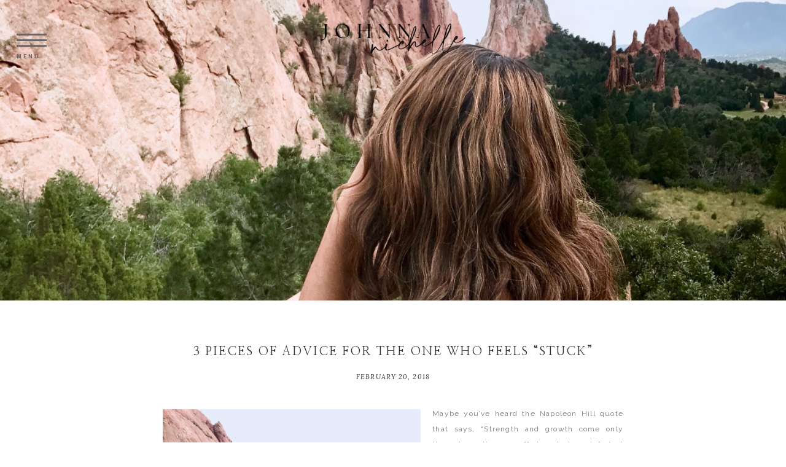

--- FILE ---
content_type: text/html; charset=UTF-8
request_url: https://johnnanichelle.com/2018/02/20/3-pieces-of-advice-for-the-one-who-feels-stuck/
body_size: 14307
content:
<!DOCTYPE html>
<html lang="en-US" class="d">
<head>
<link rel="stylesheet" type="text/css" href="//lib.showit.co/engine/2.6.4/showit.css" />
<title>3 Pieces of Advice for the One who feels “Stuck” | johnnanichelle.com</title>
<meta name='robots' content='max-image-preview:large' />

            <script data-no-defer="1" data-ezscrex="false" data-cfasync="false" data-pagespeed-no-defer data-cookieconsent="ignore">
                var ctPublicFunctions = {"_ajax_nonce":"e9c730e6b5","_rest_nonce":"471123cef5","_ajax_url":"\/wp-admin\/admin-ajax.php","_rest_url":"https:\/\/johnnanichelle.com\/wp-json\/","data__cookies_type":"native","data__ajax_type":false,"data__bot_detector_enabled":1,"data__frontend_data_log_enabled":1,"cookiePrefix":"","wprocket_detected":false,"host_url":"johnnanichelle.com","text__ee_click_to_select":"Click to select the whole data","text__ee_original_email":"The complete one is","text__ee_got_it":"Got it","text__ee_blocked":"Blocked","text__ee_cannot_connect":"Cannot connect","text__ee_cannot_decode":"Can not decode email. Unknown reason","text__ee_email_decoder":"CleanTalk email decoder","text__ee_wait_for_decoding":"The magic is on the way!","text__ee_decoding_process":"Please wait a few seconds while we decode the contact data."}
            </script>
        
            <script data-no-defer="1" data-ezscrex="false" data-cfasync="false" data-pagespeed-no-defer data-cookieconsent="ignore">
                var ctPublic = {"_ajax_nonce":"e9c730e6b5","settings__forms__check_internal":"0","settings__forms__check_external":"0","settings__forms__force_protection":0,"settings__forms__search_test":"0","settings__data__bot_detector_enabled":1,"settings__sfw__anti_crawler":0,"blog_home":"https:\/\/johnnanichelle.com\/","pixel__setting":"3","pixel__enabled":false,"pixel__url":"https:\/\/moderate11-v4.cleantalk.org\/pixel\/136dc1d1c515981b79734af6f92fb0ea.gif","data__email_check_before_post":"1","data__email_check_exist_post":1,"data__cookies_type":"native","data__key_is_ok":true,"data__visible_fields_required":true,"wl_brandname":"Anti-Spam by CleanTalk","wl_brandname_short":"CleanTalk","ct_checkjs_key":1783864732,"emailEncoderPassKey":"7a54b5b58d5a6fb36e5d1fbda100c5ef","bot_detector_forms_excluded":"W10=","advancedCacheExists":false,"varnishCacheExists":false,"wc_ajax_add_to_cart":false}
            </script>
        <link rel='dns-prefetch' href='//fd.cleantalk.org' />
<link rel="alternate" type="application/rss+xml" title="johnnanichelle.com &raquo; Feed" href="https://johnnanichelle.com/feed/" />
<link rel="alternate" type="application/rss+xml" title="johnnanichelle.com &raquo; Comments Feed" href="https://johnnanichelle.com/comments/feed/" />
<link rel="alternate" type="application/rss+xml" title="johnnanichelle.com &raquo; 3 Pieces of Advice for the One who feels “Stuck” Comments Feed" href="https://johnnanichelle.com/2018/02/20/3-pieces-of-advice-for-the-one-who-feels-stuck/feed/" />
<script type="text/javascript">
/* <![CDATA[ */
window._wpemojiSettings = {"baseUrl":"https:\/\/s.w.org\/images\/core\/emoji\/16.0.1\/72x72\/","ext":".png","svgUrl":"https:\/\/s.w.org\/images\/core\/emoji\/16.0.1\/svg\/","svgExt":".svg","source":{"concatemoji":"https:\/\/johnnanichelle.com\/wp-includes\/js\/wp-emoji-release.min.js?ver=6.8.3"}};
/*! This file is auto-generated */
!function(s,n){var o,i,e;function c(e){try{var t={supportTests:e,timestamp:(new Date).valueOf()};sessionStorage.setItem(o,JSON.stringify(t))}catch(e){}}function p(e,t,n){e.clearRect(0,0,e.canvas.width,e.canvas.height),e.fillText(t,0,0);var t=new Uint32Array(e.getImageData(0,0,e.canvas.width,e.canvas.height).data),a=(e.clearRect(0,0,e.canvas.width,e.canvas.height),e.fillText(n,0,0),new Uint32Array(e.getImageData(0,0,e.canvas.width,e.canvas.height).data));return t.every(function(e,t){return e===a[t]})}function u(e,t){e.clearRect(0,0,e.canvas.width,e.canvas.height),e.fillText(t,0,0);for(var n=e.getImageData(16,16,1,1),a=0;a<n.data.length;a++)if(0!==n.data[a])return!1;return!0}function f(e,t,n,a){switch(t){case"flag":return n(e,"\ud83c\udff3\ufe0f\u200d\u26a7\ufe0f","\ud83c\udff3\ufe0f\u200b\u26a7\ufe0f")?!1:!n(e,"\ud83c\udde8\ud83c\uddf6","\ud83c\udde8\u200b\ud83c\uddf6")&&!n(e,"\ud83c\udff4\udb40\udc67\udb40\udc62\udb40\udc65\udb40\udc6e\udb40\udc67\udb40\udc7f","\ud83c\udff4\u200b\udb40\udc67\u200b\udb40\udc62\u200b\udb40\udc65\u200b\udb40\udc6e\u200b\udb40\udc67\u200b\udb40\udc7f");case"emoji":return!a(e,"\ud83e\udedf")}return!1}function g(e,t,n,a){var r="undefined"!=typeof WorkerGlobalScope&&self instanceof WorkerGlobalScope?new OffscreenCanvas(300,150):s.createElement("canvas"),o=r.getContext("2d",{willReadFrequently:!0}),i=(o.textBaseline="top",o.font="600 32px Arial",{});return e.forEach(function(e){i[e]=t(o,e,n,a)}),i}function t(e){var t=s.createElement("script");t.src=e,t.defer=!0,s.head.appendChild(t)}"undefined"!=typeof Promise&&(o="wpEmojiSettingsSupports",i=["flag","emoji"],n.supports={everything:!0,everythingExceptFlag:!0},e=new Promise(function(e){s.addEventListener("DOMContentLoaded",e,{once:!0})}),new Promise(function(t){var n=function(){try{var e=JSON.parse(sessionStorage.getItem(o));if("object"==typeof e&&"number"==typeof e.timestamp&&(new Date).valueOf()<e.timestamp+604800&&"object"==typeof e.supportTests)return e.supportTests}catch(e){}return null}();if(!n){if("undefined"!=typeof Worker&&"undefined"!=typeof OffscreenCanvas&&"undefined"!=typeof URL&&URL.createObjectURL&&"undefined"!=typeof Blob)try{var e="postMessage("+g.toString()+"("+[JSON.stringify(i),f.toString(),p.toString(),u.toString()].join(",")+"));",a=new Blob([e],{type:"text/javascript"}),r=new Worker(URL.createObjectURL(a),{name:"wpTestEmojiSupports"});return void(r.onmessage=function(e){c(n=e.data),r.terminate(),t(n)})}catch(e){}c(n=g(i,f,p,u))}t(n)}).then(function(e){for(var t in e)n.supports[t]=e[t],n.supports.everything=n.supports.everything&&n.supports[t],"flag"!==t&&(n.supports.everythingExceptFlag=n.supports.everythingExceptFlag&&n.supports[t]);n.supports.everythingExceptFlag=n.supports.everythingExceptFlag&&!n.supports.flag,n.DOMReady=!1,n.readyCallback=function(){n.DOMReady=!0}}).then(function(){return e}).then(function(){var e;n.supports.everything||(n.readyCallback(),(e=n.source||{}).concatemoji?t(e.concatemoji):e.wpemoji&&e.twemoji&&(t(e.twemoji),t(e.wpemoji)))}))}((window,document),window._wpemojiSettings);
/* ]]> */
</script>
<style id='wp-emoji-styles-inline-css' type='text/css'>

	img.wp-smiley, img.emoji {
		display: inline !important;
		border: none !important;
		box-shadow: none !important;
		height: 1em !important;
		width: 1em !important;
		margin: 0 0.07em !important;
		vertical-align: -0.1em !important;
		background: none !important;
		padding: 0 !important;
	}
</style>
<link rel='stylesheet' id='wp-block-library-css' href='https://johnnanichelle.com/wp-includes/css/dist/block-library/style.min.css?ver=6.8.3' type='text/css' media='all' />
<style id='classic-theme-styles-inline-css' type='text/css'>
/*! This file is auto-generated */
.wp-block-button__link{color:#fff;background-color:#32373c;border-radius:9999px;box-shadow:none;text-decoration:none;padding:calc(.667em + 2px) calc(1.333em + 2px);font-size:1.125em}.wp-block-file__button{background:#32373c;color:#fff;text-decoration:none}
</style>
<style id='global-styles-inline-css' type='text/css'>
:root{--wp--preset--aspect-ratio--square: 1;--wp--preset--aspect-ratio--4-3: 4/3;--wp--preset--aspect-ratio--3-4: 3/4;--wp--preset--aspect-ratio--3-2: 3/2;--wp--preset--aspect-ratio--2-3: 2/3;--wp--preset--aspect-ratio--16-9: 16/9;--wp--preset--aspect-ratio--9-16: 9/16;--wp--preset--color--black: #000000;--wp--preset--color--cyan-bluish-gray: #abb8c3;--wp--preset--color--white: #ffffff;--wp--preset--color--pale-pink: #f78da7;--wp--preset--color--vivid-red: #cf2e2e;--wp--preset--color--luminous-vivid-orange: #ff6900;--wp--preset--color--luminous-vivid-amber: #fcb900;--wp--preset--color--light-green-cyan: #7bdcb5;--wp--preset--color--vivid-green-cyan: #00d084;--wp--preset--color--pale-cyan-blue: #8ed1fc;--wp--preset--color--vivid-cyan-blue: #0693e3;--wp--preset--color--vivid-purple: #9b51e0;--wp--preset--gradient--vivid-cyan-blue-to-vivid-purple: linear-gradient(135deg,rgba(6,147,227,1) 0%,rgb(155,81,224) 100%);--wp--preset--gradient--light-green-cyan-to-vivid-green-cyan: linear-gradient(135deg,rgb(122,220,180) 0%,rgb(0,208,130) 100%);--wp--preset--gradient--luminous-vivid-amber-to-luminous-vivid-orange: linear-gradient(135deg,rgba(252,185,0,1) 0%,rgba(255,105,0,1) 100%);--wp--preset--gradient--luminous-vivid-orange-to-vivid-red: linear-gradient(135deg,rgba(255,105,0,1) 0%,rgb(207,46,46) 100%);--wp--preset--gradient--very-light-gray-to-cyan-bluish-gray: linear-gradient(135deg,rgb(238,238,238) 0%,rgb(169,184,195) 100%);--wp--preset--gradient--cool-to-warm-spectrum: linear-gradient(135deg,rgb(74,234,220) 0%,rgb(151,120,209) 20%,rgb(207,42,186) 40%,rgb(238,44,130) 60%,rgb(251,105,98) 80%,rgb(254,248,76) 100%);--wp--preset--gradient--blush-light-purple: linear-gradient(135deg,rgb(255,206,236) 0%,rgb(152,150,240) 100%);--wp--preset--gradient--blush-bordeaux: linear-gradient(135deg,rgb(254,205,165) 0%,rgb(254,45,45) 50%,rgb(107,0,62) 100%);--wp--preset--gradient--luminous-dusk: linear-gradient(135deg,rgb(255,203,112) 0%,rgb(199,81,192) 50%,rgb(65,88,208) 100%);--wp--preset--gradient--pale-ocean: linear-gradient(135deg,rgb(255,245,203) 0%,rgb(182,227,212) 50%,rgb(51,167,181) 100%);--wp--preset--gradient--electric-grass: linear-gradient(135deg,rgb(202,248,128) 0%,rgb(113,206,126) 100%);--wp--preset--gradient--midnight: linear-gradient(135deg,rgb(2,3,129) 0%,rgb(40,116,252) 100%);--wp--preset--font-size--small: 13px;--wp--preset--font-size--medium: 20px;--wp--preset--font-size--large: 36px;--wp--preset--font-size--x-large: 42px;--wp--preset--spacing--20: 0.44rem;--wp--preset--spacing--30: 0.67rem;--wp--preset--spacing--40: 1rem;--wp--preset--spacing--50: 1.5rem;--wp--preset--spacing--60: 2.25rem;--wp--preset--spacing--70: 3.38rem;--wp--preset--spacing--80: 5.06rem;--wp--preset--shadow--natural: 6px 6px 9px rgba(0, 0, 0, 0.2);--wp--preset--shadow--deep: 12px 12px 50px rgba(0, 0, 0, 0.4);--wp--preset--shadow--sharp: 6px 6px 0px rgba(0, 0, 0, 0.2);--wp--preset--shadow--outlined: 6px 6px 0px -3px rgba(255, 255, 255, 1), 6px 6px rgba(0, 0, 0, 1);--wp--preset--shadow--crisp: 6px 6px 0px rgba(0, 0, 0, 1);}:where(.is-layout-flex){gap: 0.5em;}:where(.is-layout-grid){gap: 0.5em;}body .is-layout-flex{display: flex;}.is-layout-flex{flex-wrap: wrap;align-items: center;}.is-layout-flex > :is(*, div){margin: 0;}body .is-layout-grid{display: grid;}.is-layout-grid > :is(*, div){margin: 0;}:where(.wp-block-columns.is-layout-flex){gap: 2em;}:where(.wp-block-columns.is-layout-grid){gap: 2em;}:where(.wp-block-post-template.is-layout-flex){gap: 1.25em;}:where(.wp-block-post-template.is-layout-grid){gap: 1.25em;}.has-black-color{color: var(--wp--preset--color--black) !important;}.has-cyan-bluish-gray-color{color: var(--wp--preset--color--cyan-bluish-gray) !important;}.has-white-color{color: var(--wp--preset--color--white) !important;}.has-pale-pink-color{color: var(--wp--preset--color--pale-pink) !important;}.has-vivid-red-color{color: var(--wp--preset--color--vivid-red) !important;}.has-luminous-vivid-orange-color{color: var(--wp--preset--color--luminous-vivid-orange) !important;}.has-luminous-vivid-amber-color{color: var(--wp--preset--color--luminous-vivid-amber) !important;}.has-light-green-cyan-color{color: var(--wp--preset--color--light-green-cyan) !important;}.has-vivid-green-cyan-color{color: var(--wp--preset--color--vivid-green-cyan) !important;}.has-pale-cyan-blue-color{color: var(--wp--preset--color--pale-cyan-blue) !important;}.has-vivid-cyan-blue-color{color: var(--wp--preset--color--vivid-cyan-blue) !important;}.has-vivid-purple-color{color: var(--wp--preset--color--vivid-purple) !important;}.has-black-background-color{background-color: var(--wp--preset--color--black) !important;}.has-cyan-bluish-gray-background-color{background-color: var(--wp--preset--color--cyan-bluish-gray) !important;}.has-white-background-color{background-color: var(--wp--preset--color--white) !important;}.has-pale-pink-background-color{background-color: var(--wp--preset--color--pale-pink) !important;}.has-vivid-red-background-color{background-color: var(--wp--preset--color--vivid-red) !important;}.has-luminous-vivid-orange-background-color{background-color: var(--wp--preset--color--luminous-vivid-orange) !important;}.has-luminous-vivid-amber-background-color{background-color: var(--wp--preset--color--luminous-vivid-amber) !important;}.has-light-green-cyan-background-color{background-color: var(--wp--preset--color--light-green-cyan) !important;}.has-vivid-green-cyan-background-color{background-color: var(--wp--preset--color--vivid-green-cyan) !important;}.has-pale-cyan-blue-background-color{background-color: var(--wp--preset--color--pale-cyan-blue) !important;}.has-vivid-cyan-blue-background-color{background-color: var(--wp--preset--color--vivid-cyan-blue) !important;}.has-vivid-purple-background-color{background-color: var(--wp--preset--color--vivid-purple) !important;}.has-black-border-color{border-color: var(--wp--preset--color--black) !important;}.has-cyan-bluish-gray-border-color{border-color: var(--wp--preset--color--cyan-bluish-gray) !important;}.has-white-border-color{border-color: var(--wp--preset--color--white) !important;}.has-pale-pink-border-color{border-color: var(--wp--preset--color--pale-pink) !important;}.has-vivid-red-border-color{border-color: var(--wp--preset--color--vivid-red) !important;}.has-luminous-vivid-orange-border-color{border-color: var(--wp--preset--color--luminous-vivid-orange) !important;}.has-luminous-vivid-amber-border-color{border-color: var(--wp--preset--color--luminous-vivid-amber) !important;}.has-light-green-cyan-border-color{border-color: var(--wp--preset--color--light-green-cyan) !important;}.has-vivid-green-cyan-border-color{border-color: var(--wp--preset--color--vivid-green-cyan) !important;}.has-pale-cyan-blue-border-color{border-color: var(--wp--preset--color--pale-cyan-blue) !important;}.has-vivid-cyan-blue-border-color{border-color: var(--wp--preset--color--vivid-cyan-blue) !important;}.has-vivid-purple-border-color{border-color: var(--wp--preset--color--vivid-purple) !important;}.has-vivid-cyan-blue-to-vivid-purple-gradient-background{background: var(--wp--preset--gradient--vivid-cyan-blue-to-vivid-purple) !important;}.has-light-green-cyan-to-vivid-green-cyan-gradient-background{background: var(--wp--preset--gradient--light-green-cyan-to-vivid-green-cyan) !important;}.has-luminous-vivid-amber-to-luminous-vivid-orange-gradient-background{background: var(--wp--preset--gradient--luminous-vivid-amber-to-luminous-vivid-orange) !important;}.has-luminous-vivid-orange-to-vivid-red-gradient-background{background: var(--wp--preset--gradient--luminous-vivid-orange-to-vivid-red) !important;}.has-very-light-gray-to-cyan-bluish-gray-gradient-background{background: var(--wp--preset--gradient--very-light-gray-to-cyan-bluish-gray) !important;}.has-cool-to-warm-spectrum-gradient-background{background: var(--wp--preset--gradient--cool-to-warm-spectrum) !important;}.has-blush-light-purple-gradient-background{background: var(--wp--preset--gradient--blush-light-purple) !important;}.has-blush-bordeaux-gradient-background{background: var(--wp--preset--gradient--blush-bordeaux) !important;}.has-luminous-dusk-gradient-background{background: var(--wp--preset--gradient--luminous-dusk) !important;}.has-pale-ocean-gradient-background{background: var(--wp--preset--gradient--pale-ocean) !important;}.has-electric-grass-gradient-background{background: var(--wp--preset--gradient--electric-grass) !important;}.has-midnight-gradient-background{background: var(--wp--preset--gradient--midnight) !important;}.has-small-font-size{font-size: var(--wp--preset--font-size--small) !important;}.has-medium-font-size{font-size: var(--wp--preset--font-size--medium) !important;}.has-large-font-size{font-size: var(--wp--preset--font-size--large) !important;}.has-x-large-font-size{font-size: var(--wp--preset--font-size--x-large) !important;}
:where(.wp-block-post-template.is-layout-flex){gap: 1.25em;}:where(.wp-block-post-template.is-layout-grid){gap: 1.25em;}
:where(.wp-block-columns.is-layout-flex){gap: 2em;}:where(.wp-block-columns.is-layout-grid){gap: 2em;}
:root :where(.wp-block-pullquote){font-size: 1.5em;line-height: 1.6;}
</style>
<link rel='stylesheet' id='cleantalk-public-css-css' href='https://johnnanichelle.com/wp-content/plugins/cleantalk-spam-protect/css/cleantalk-public.min.css?ver=6.64_1758576078' type='text/css' media='all' />
<link rel='stylesheet' id='cleantalk-email-decoder-css-css' href='https://johnnanichelle.com/wp-content/plugins/cleantalk-spam-protect/css/cleantalk-email-decoder.min.css?ver=6.64_1758576078' type='text/css' media='all' />
<script type="text/javascript" src="https://johnnanichelle.com/wp-content/plugins/cleantalk-spam-protect/js/apbct-public-bundle.min.js?ver=6.64_1758576079" id="apbct-public-bundle.min-js-js"></script>
<script type="text/javascript" src="https://fd.cleantalk.org/ct-bot-detector-wrapper.js?ver=6.64" id="ct_bot_detector-js" defer="defer" data-wp-strategy="defer"></script>
<script type="text/javascript" src="https://johnnanichelle.com/wp-includes/js/jquery/jquery.min.js?ver=3.7.1" id="jquery-core-js"></script>
<script type="text/javascript" src="https://johnnanichelle.com/wp-includes/js/jquery/jquery-migrate.min.js?ver=3.4.1" id="jquery-migrate-js"></script>
<script type="text/javascript" src="https://johnnanichelle.com/wp-content/plugins/showit/public/js/showit.js?ver=1765937255" id="si-script-js"></script>
<link rel="https://api.w.org/" href="https://johnnanichelle.com/wp-json/" /><link rel="alternate" title="JSON" type="application/json" href="https://johnnanichelle.com/wp-json/wp/v2/posts/385" /><link rel="EditURI" type="application/rsd+xml" title="RSD" href="https://johnnanichelle.com/xmlrpc.php?rsd" />
<link rel="canonical" href="https://johnnanichelle.com/2018/02/20/3-pieces-of-advice-for-the-one-who-feels-stuck/" />
<link rel='shortlink' href='https://johnnanichelle.com/?p=385' />
<link rel="alternate" title="oEmbed (JSON)" type="application/json+oembed" href="https://johnnanichelle.com/wp-json/oembed/1.0/embed?url=https%3A%2F%2Fjohnnanichelle.com%2F2018%2F02%2F20%2F3-pieces-of-advice-for-the-one-who-feels-stuck%2F" />
<link rel="alternate" title="oEmbed (XML)" type="text/xml+oembed" href="https://johnnanichelle.com/wp-json/oembed/1.0/embed?url=https%3A%2F%2Fjohnnanichelle.com%2F2018%2F02%2F20%2F3-pieces-of-advice-for-the-one-who-feels-stuck%2F&#038;format=xml" />
<style type="text/css">.recentcomments a{display:inline !important;padding:0 !important;margin:0 !important;}</style>
<meta charset="UTF-8" />
<meta name="viewport" content="width=device-width, initial-scale=1" />
<link rel="icon" type="image/png" href="//static.showit.co/200/e6KaMUM1TiK_6xd8G8679g/90696/screen_shot_2019-08-06_at_7_09_33_pm.png" />
<link rel="preconnect" href="https://static.showit.co" />

<link rel="preconnect" href="https://fonts.googleapis.com">
<link rel="preconnect" href="https://fonts.gstatic.com" crossorigin>
<link href="https://fonts.googleapis.com/css?family=Roboto:700|Roboto:regular|Nanum+Myeongjo:regular|Lora:italic|Raleway:regular|Quicksand:regular|Italiana:regular|Arapey:italic|Lora:regular" rel="stylesheet" type="text/css"/>
<script id="init_data" type="application/json">
{"mobile":{"w":320},"desktop":{"w":1200,"bgFillType":"color","bgColor":"#ffffff"},"sid":"abfbdkgrqxgd2lcmg3hmew","break":768,"assetURL":"//static.showit.co","contactFormId":"90696/205293","cfAction":"aHR0cHM6Ly9jbGllbnRzZXJ2aWNlLnNob3dpdC5jby9jb250YWN0Zm9ybQ==","sgAction":"aHR0cHM6Ly9jbGllbnRzZXJ2aWNlLnNob3dpdC5jby9zb2NpYWxncmlk","blockData":[{"slug":"navigation","visible":"a","states":[],"d":{"h":1,"w":1200,"locking":{"scrollOffset":1},"stateTrIn":{"type":"slide","direction":"Down"},"bgFillType":"color","bgColor":"#000000:0","bgMediaType":"none"},"m":{"h":71,"w":320,"locking":{"side":"st"},"bgFillType":"color","bgColor":"#FFFFFF","bgMediaType":"none"}},{"slug":"featured-image","visible":"a","states":[],"d":{"h":488,"w":1200,"stateTrIn":{"type":"slide","direction":"Right"},"stateTrOut":{"type":"slide","direction":"Left"},"bgFillType":"color","bgColor":"#000000:0","bgMediaType":"none"},"m":{"h":200,"w":320,"bgFillType":"color","bgColor":"#000000:0","bgMediaType":"none"}},{"slug":"buffer","visible":"m","states":[],"d":{"h":130,"w":1200,"bgFillType":"color","bgColor":"#ffffff","bgMediaType":"none"},"m":{"h":53,"w":320,"bgFillType":"color","bgColor":"#ffffff","bgMediaType":"none"}},{"slug":"post-title","visible":"a","states":[],"d":{"h":108,"w":1200,"nature":"dH","bgFillType":"color","bgColor":"#ffffff","bgMediaType":"none"},"m":{"h":38,"w":320,"nature":"dH","bgFillType":"color","bgColor":"#FFFFFF","bgMediaType":"none"}},{"slug":"post-content","visible":"a","states":[],"d":{"h":211,"w":1200,"nature":"dH","bgFillType":"color","bgColor":"#ffffff","bgMediaType":"none"},"m":{"h":508,"w":320,"nature":"dH","bgFillType":"color","bgColor":"#FFFFFF","bgMediaType":"none"}},{"slug":"post-comments","visible":"a","states":[],"d":{"h":116,"w":1200,"nature":"dH","bgFillType":"color","bgColor":"#FFFFFF","bgMediaType":"none"},"m":{"h":163,"w":320,"nature":"dH","bgFillType":"color","bgColor":"#FFFFFF","bgMediaType":"none"}},{"slug":"comments-form","visible":"a","states":[],"d":{"h":115,"w":1200,"nature":"dH","bgFillType":"color","bgColor":"#FFFFFF","bgMediaType":"none"},"m":{"h":141,"w":320,"nature":"dH","bgFillType":"color","bgColor":"#FFFFFF","bgMediaType":"none"}},{"slug":"pagination","visible":"a","states":[],"d":{"h":200,"w":1200,"nature":"dH","bgFillType":"color","bgColor":"#ffffff","bgMediaType":"none"},"m":{"h":94,"w":320,"nature":"dH","bgFillType":"color","bgColor":"#ffffff","bgMediaType":"none"}},{"slug":"menu-open","visible":"a","states":[],"d":{"h":1,"w":1200,"locking":{"side":"t"},"bgFillType":"color","bgColor":"#000000:0","bgMediaType":"none"},"m":{"h":552,"w":320,"locking":{"side":"t"},"nature":"wH","bgFillType":"color","bgColor":"#ffffff","bgMediaType":"none"}},{"slug":"pop-out-menu","visible":"a","states":[],"d":{"h":500,"w":1200,"locking":{"side":"t"},"bgFillType":"color","bgColor":"#000000:0","bgMediaType":"none"},"m":{"h":328,"w":320,"locking":{"side":"t"},"nature":"wH","bgFillType":"color","bgColor":"colors-7","bgMediaType":"none"}}],"elementData":[{"type":"icon","visible":"a","id":"navigation_0","blockId":"navigation","m":{"x":17,"y":16,"w":22,"h":22,"a":0},"d":{"x":27,"y":41,"w":49,"h":49,"a":0,"lockH":"l"},"pc":[{"type":"show","block":"pop-out-menu"}]},{"type":"text","visible":"d","id":"navigation_1","blockId":"navigation","m":{"x":63,"y":17,"w":195,"h":11,"a":0},"d":{"x":27,"y":87,"w":83,"h":13,"a":0,"lockH":"l"},"pc":[{"type":"show","block":"pop-out-menu"}]},{"type":"graphic","visible":"a","id":"navigation_2","blockId":"navigation","m":{"x":92,"y":9,"w":137,"h":43,"a":0},"d":{"x":471,"y":19,"w":259,"h":81,"a":0},"c":{"key":"W-0so0BxH8WqkZxRY2Yaiw/90696/johnna_nichelle_name_logo.png","aspect_ratio":3.19403}},{"type":"graphic","visible":"a","id":"featured-image_0","blockId":"featured-image","m":{"x":-1.005,"y":-1.005,"w":322.01,"h":202.01,"a":0},"d":{"x":-10,"y":-3,"w":1220,"h":493,"a":0,"gs":{"s":50},"lockH":"s","lockV":"s"},"c":{"key":"PfGKrvE0RH2Z_7dIbGqh-Q/shared/the-buffalo-collective-showit-designer-tiffany-wayne-photography-template-036.jpg","aspect_ratio":1.5}},{"type":"text","visible":"a","id":"post-title_0","blockId":"post-title","m":{"x":48,"y":7,"w":222,"h":25,"a":0},"d":{"x":225,"y":67,"w":750,"h":31.022,"a":0}},{"type":"text","visible":"a","id":"post-content_0","blockId":"post-content","m":{"x":79.5,"y":8,"w":161,"h":17,"a":0},"d":{"x":494.992,"y":6,"w":210.016,"h":26.02,"a":0}},{"type":"text","visible":"a","id":"post-content_1","blockId":"post-content","m":{"x":48,"y":47,"w":224,"h":409,"a":0},"d":{"x":225,"y":47,"w":750,"h":132,"a":0}},{"type":"text","visible":"a","id":"post-comments_0","blockId":"post-comments","m":{"x":47,"y":58,"w":227,"h":58,"a":0},"d":{"x":228,"y":54,"w":740,"h":19.002,"a":0}},{"type":"text","visible":"a","id":"post-comments_1","blockId":"post-comments","m":{"x":46,"y":31,"w":149,"h":19,"a":0},"d":{"x":228,"y":19,"w":162,"h":20,"a":0}},{"type":"text","visible":"a","id":"comments-form_0","blockId":"comments-form","m":{"x":47,"y":43,"w":227,"h":49,"a":0},"d":{"x":227.571,"y":60,"w":736.007,"h":19.002,"a":0}},{"type":"text","visible":"a","id":"comments-form_1","blockId":"comments-form","m":{"x":47,"y":17,"w":233,"h":19,"a":0},"d":{"x":228,"y":19,"w":218,"h":20,"a":0}},{"type":"text","visible":"a","id":"pagination_0","blockId":"pagination","m":{"x":48.998,"y":38.25,"w":106.005,"h":24.002,"a":0},"d":{"x":236.666,"y":102,"w":361.011,"h":19.002,"a":0}},{"type":"text","visible":"a","id":"pagination_1","blockId":"pagination","m":{"x":168.998,"y":38.25,"w":102.005,"h":24.002,"a":0},"d":{"x":613.333,"y":102,"w":361.011,"h":19.022,"a":0}},{"type":"simple","visible":"d","id":"menu-open_0","blockId":"menu-open","m":{"x":48,"y":30,"w":224,"h":140,"a":0},"d":{"x":867,"y":-1,"w":336,"h":566,"a":0,"lockH":"r"}},{"type":"simple","visible":"d","id":"pop-out-menu_0","blockId":"pop-out-menu","m":{"x":37,"y":420,"w":224,"h":140,"a":0},"d":{"x":-1,"y":-1,"w":257,"h":341,"a":0,"lockH":"l","lockV":"s"}},{"type":"text","visible":"a","id":"pop-out-menu_1","blockId":"pop-out-menu","m":{"x":48,"y":259,"w":217,"h":11,"a":0},"d":{"x":121,"y":44,"w":121,"h":13,"a":0,"lockH":"l","lockV":"b"},"pc":[{"type":"hide","block":"pop-out-menu"}]},{"type":"text","visible":"a","id":"pop-out-menu_2","blockId":"pop-out-menu","m":{"x":24,"y":77,"w":274,"h":28,"a":0},"d":{"x":44,"y":77,"w":178,"h":30,"a":0,"lockH":"l","lockV":"t"},"pc":[{"type":"hide","block":"pop-out-menu"}]},{"type":"text","visible":"a","id":"pop-out-menu_3","blockId":"pop-out-menu","m":{"x":64,"y":14,"w":195,"h":22,"a":0},"d":{"x":44,"y":45,"w":71,"h":20,"a":0,"lockH":"l","lockV":"t"}},{"type":"text","visible":"a","id":"pop-out-menu_4","blockId":"pop-out-menu","m":{"x":24,"y":111,"w":274,"h":28,"a":0},"d":{"x":44,"y":119,"w":178,"h":30,"a":0,"lockH":"l","lockV":"t"},"pc":[{"type":"hide","block":"pop-out-menu"}]},{"type":"text","visible":"a","id":"pop-out-menu_5","blockId":"pop-out-menu","m":{"x":24,"y":145,"w":274,"h":28,"a":0},"d":{"x":42,"y":161,"w":178,"h":30,"a":0,"lockH":"l","lockV":"t"},"pc":[{"type":"hide","block":"pop-out-menu"}]},{"type":"text","visible":"a","id":"pop-out-menu_6","blockId":"pop-out-menu","m":{"x":25,"y":181,"w":274,"h":28,"a":0},"d":{"x":39,"y":201,"w":178,"h":30,"a":0,"lockH":"l","lockV":"t"},"pc":[{"type":"hide","block":"pop-out-menu"}]}]}
</script>
<link
rel="stylesheet"
type="text/css"
href="https://cdnjs.cloudflare.com/ajax/libs/animate.css/3.4.0/animate.min.css"
/>


<script src="//lib.showit.co/engine/2.6.4/showit-lib.min.js"></script>
<script src="//lib.showit.co/engine/2.6.4/showit.min.js"></script>
<script>

function initPage(){

}
</script>

<style id="si-page-css">
html.m {background-color:rgba(255,255,255,1);}
html.d {background-color:rgba(255,255,255,1);}
.d .se:has(.st-primary) {border-radius:10px;box-shadow:none;filter:blur(0px);opacity:1;overflow:hidden;transition-duration:0.5s;}
.d .st-primary {padding:10px 14px 10px 14px;border-width:0px;border-color:rgba(54,54,54,1);background-color:rgba(54,54,54,1);background-image:none;backdrop-filter:blur(0px);border-radius:inherit;transition-duration:0.5s;}
.d .st-primary span {color:rgba(255,255,255,1);font-family:'Roboto';font-weight:400;font-style:normal;font-size:11px;text-align:center;text-transform:uppercase;letter-spacing:0.2em;line-height:1.2;transition-duration:0.5s;}
.d .se:has(.st-primary:hover), .d .se:has(.trigger-child-hovers:hover .st-primary) {}
.d .st-primary.se-button:hover, .d .trigger-child-hovers:hover .st-primary.se-button {background-color:rgba(54,54,54,1);background-image:none;transition-property:background-color,background-image;}
.d .st-primary.se-button:hover span, .d .trigger-child-hovers:hover .st-primary.se-button span {}
.m .se:has(.st-primary) {border-radius:10px;box-shadow:none;filter:blur(0px);opacity:1;overflow:hidden;}
.m .st-primary {padding:10px 14px 10px 14px;border-width:0px;border-color:rgba(54,54,54,1);background-color:rgba(54,54,54,1);background-image:none;backdrop-filter:blur(0px);border-radius:inherit;}
.m .st-primary span {color:rgba(255,255,255,1);font-family:'Roboto';font-weight:400;font-style:normal;font-size:13px;text-align:center;text-transform:uppercase;letter-spacing:0.15em;line-height:1.5;}
.d .se:has(.st-secondary) {border-radius:10px;box-shadow:none;filter:blur(0px);opacity:1;overflow:hidden;transition-duration:0.5s;}
.d .st-secondary {padding:10px 14px 10px 14px;border-width:2px;border-color:rgba(54,54,54,1);background-color:rgba(0,0,0,0);background-image:none;backdrop-filter:blur(0px);border-radius:inherit;transition-duration:0.5s;}
.d .st-secondary span {color:rgba(54,54,54,1);font-family:'Roboto';font-weight:400;font-style:normal;font-size:11px;text-align:center;text-transform:uppercase;letter-spacing:0.2em;line-height:1.2;transition-duration:0.5s;}
.d .se:has(.st-secondary:hover), .d .se:has(.trigger-child-hovers:hover .st-secondary) {}
.d .st-secondary.se-button:hover, .d .trigger-child-hovers:hover .st-secondary.se-button {border-color:rgba(54,54,54,0.7);background-color:rgba(0,0,0,0);background-image:none;transition-property:border-color,background-color,background-image;}
.d .st-secondary.se-button:hover span, .d .trigger-child-hovers:hover .st-secondary.se-button span {color:rgba(54,54,54,0.7);transition-property:color;}
.m .se:has(.st-secondary) {border-radius:10px;box-shadow:none;filter:blur(0px);opacity:1;overflow:hidden;}
.m .st-secondary {padding:10px 14px 10px 14px;border-width:2px;border-color:rgba(54,54,54,1);background-color:rgba(0,0,0,0);background-image:none;backdrop-filter:blur(0px);border-radius:inherit;}
.m .st-secondary span {color:rgba(54,54,54,1);font-family:'Roboto';font-weight:400;font-style:normal;font-size:13px;text-align:center;text-transform:uppercase;letter-spacing:0.15em;line-height:1.5;}
.d .st-d-title,.d .se-wpt h1 {color:rgba(54,54,54,1);line-height:1.2;letter-spacing:0.03em;font-size:40px;text-align:center;font-family:'Italiana';font-weight:400;font-style:normal;}
.d .se-wpt h1 {margin-bottom:30px;}
.d .st-d-title.se-rc a {color:rgba(54,54,54,1);}
.d .st-d-title.se-rc a:hover {text-decoration:underline;color:rgba(54,54,54,1);opacity:0.8;}
.m .st-m-title,.m .se-wpt h1 {color:rgba(54,54,54,1);line-height:1.2;letter-spacing:0.03em;font-size:28px;text-align:center;font-family:'Italiana';font-weight:400;font-style:normal;}
.m .se-wpt h1 {margin-bottom:20px;}
.m .st-m-title.se-rc a {color:rgba(54,54,54,1);}
.m .st-m-title.se-rc a:hover {text-decoration:underline;color:rgba(54,54,54,1);opacity:0.8;}
.d .st-d-heading,.d .se-wpt h2 {color:rgba(54,54,54,1);line-height:1.5;letter-spacing:0.03em;font-size:17px;text-align:left;font-family:'Arapey';font-weight:400;font-style:italic;}
.d .se-wpt h2 {margin-bottom:24px;}
.d .st-d-heading.se-rc a {color:rgba(54,54,54,1);}
.d .st-d-heading.se-rc a:hover {text-decoration:underline;color:rgba(54,54,54,1);opacity:0.8;}
.m .st-m-heading,.m .se-wpt h2 {color:rgba(54,54,54,1);line-height:1.5;letter-spacing:0.03em;font-size:17px;text-align:center;font-family:'Arapey';font-weight:400;font-style:italic;}
.m .se-wpt h2 {margin-bottom:20px;}
.m .st-m-heading.se-rc a {color:rgba(54,54,54,1);}
.m .st-m-heading.se-rc a:hover {text-decoration:underline;color:rgba(54,54,54,1);opacity:0.8;}
.d .st-d-subheading,.d .se-wpt h3 {color:rgba(54,54,54,1);text-transform:uppercase;line-height:1.2;letter-spacing:0.2em;font-size:11px;text-align:center;font-family:'Roboto';font-weight:400;font-style:normal;}
.d .se-wpt h3 {margin-bottom:18px;}
.d .st-d-subheading.se-rc a {color:rgba(54,54,54,1);}
.d .st-d-subheading.se-rc a:hover {text-decoration:underline;color:rgba(54,54,54,1);opacity:0.8;}
.m .st-m-subheading,.m .se-wpt h3 {color:rgba(54,54,54,1);text-transform:uppercase;line-height:1.5;letter-spacing:0.15em;font-size:13px;text-align:center;font-family:'Roboto';font-weight:400;font-style:normal;}
.m .se-wpt h3 {margin-bottom:18px;}
.m .st-m-subheading.se-rc a {color:rgba(54,54,54,1);}
.m .st-m-subheading.se-rc a:hover {text-decoration:underline;color:rgba(54,54,54,1);opacity:0.8;}
.d .st-d-paragraph {color:rgba(54,54,54,1);line-height:1.8;letter-spacing:0.02em;font-size:13px;text-align:justify;font-family:'Lora';font-weight:400;font-style:normal;}
.d .se-wpt p {margin-bottom:16px;}
.d .st-d-paragraph.se-rc a {color:rgba(54,54,54,1);}
.d .st-d-paragraph.se-rc a:hover {text-decoration:underline;color:rgba(54,54,54,1);opacity:0.8;}
.m .st-m-paragraph {color:rgba(54,54,54,1);line-height:1.5;letter-spacing:0.03em;font-size:12px;text-align:justify;font-family:'Lora';font-weight:400;font-style:normal;}
.m .se-wpt p {margin-bottom:16px;}
.m .st-m-paragraph.se-rc a {color:rgba(54,54,54,1);}
.m .st-m-paragraph.se-rc a:hover {text-decoration:underline;color:rgba(54,54,54,1);opacity:0.8;}
.sib-navigation {z-index:19;}
.m .sib-navigation {height:71px;}
.d .sib-navigation {height:1px;}
.m .sib-navigation .ss-bg {background-color:rgba(255,255,255,1);}
.d .sib-navigation .ss-bg {background-color:rgba(0,0,0,0);}
.d .sie-navigation_0 {left:27px;top:41px;width:49px;height:49px;}
.m .sie-navigation_0 {left:17px;top:16px;width:22px;height:22px;}
.d .sie-navigation_0 svg {fill:rgba(103,103,103,1);}
.m .sie-navigation_0 svg {fill:rgba(54,54,54,1);}
.d .sie-navigation_1 {left:27px;top:87px;width:83px;height:13px;}
.m .sie-navigation_1 {left:63px;top:17px;width:195px;height:11px;display:none;}
.d .sie-navigation_1-text {color:rgba(103,103,103,1);letter-spacing:0.35em;font-size:9px;text-align:left;font-family:'Roboto';font-weight:700;font-style:normal;}
.m .sie-navigation_1-text {letter-spacing:0.2em;font-size:9px;font-family:'Roboto';font-weight:400;font-style:normal;}
.d .sie-navigation_2 {left:471px;top:19px;width:259px;height:81px;}
.m .sie-navigation_2 {left:92px;top:9px;width:137px;height:43px;}
.d .sie-navigation_2 .se-img {background-repeat:no-repeat;background-size:cover;background-position:50% 50%;border-radius:inherit;}
.m .sie-navigation_2 .se-img {background-repeat:no-repeat;background-size:cover;background-position:50% 50%;border-radius:inherit;}
.m .sib-featured-image {height:200px;}
.d .sib-featured-image {height:488px;}
.m .sib-featured-image .ss-bg {background-color:rgba(0,0,0,0);}
.d .sib-featured-image .ss-bg {background-color:rgba(0,0,0,0);}
.d .sie-featured-image_0 {left:-10px;top:-3px;width:1220px;height:493px;}
.m .sie-featured-image_0 {left:-1.005px;top:-1.005px;width:322.01px;height:202.01px;}
.d .sie-featured-image_0 .se-img img {object-fit: cover;object-position: 50% 50%;border-radius: inherit;height: 100%;width: 100%;}
.m .sie-featured-image_0 .se-img img {object-fit: cover;object-position: 50% 50%;border-radius: inherit;height: 100%;width: 100%;}
.m .sib-buffer {height:53px;}
.d .sib-buffer {height:130px;display:none;}
.m .sib-buffer .ss-bg {background-color:rgba(255,255,255,1);}
.d .sib-buffer .ss-bg {background-color:rgba(255,255,255,1);}
.m .sib-post-title {height:38px;}
.d .sib-post-title {height:108px;}
.m .sib-post-title .ss-bg {background-color:rgba(255,255,255,1);}
.d .sib-post-title .ss-bg {background-color:rgba(255,255,255,1);}
.m .sib-post-title.sb-nm-dH .sc {height:38px;}
.d .sib-post-title.sb-nd-dH .sc {height:108px;}
.d .sie-post-title_0 {left:225px;top:67px;width:750px;height:31.022px;}
.m .sie-post-title_0 {left:48px;top:7px;width:222px;height:25px;}
.d .sie-post-title_0-text {color:rgba(47,47,47,1);text-transform:uppercase;line-height:1.6;letter-spacing:0.1em;font-size:20px;text-align:center;font-family:'Nanum Myeongjo';font-weight:400;font-style:normal;}
.m .sie-post-title_0-text {color:rgba(26,26,26,1);text-transform:uppercase;line-height:1.5;letter-spacing:0.1em;font-size:19px;text-align:center;font-family:'Nanum Myeongjo';font-weight:400;font-style:normal;}
.m .sib-post-content {height:508px;}
.d .sib-post-content {height:211px;}
.m .sib-post-content .ss-bg {background-color:rgba(255,255,255,1);}
.d .sib-post-content .ss-bg {background-color:rgba(255,255,255,1);}
.m .sib-post-content.sb-nm-dH .sc {height:508px;}
.d .sib-post-content.sb-nd-dH .sc {height:211px;}
.d .sie-post-content_0 {left:494.992px;top:6px;width:210.016px;height:26.02px;}
.m .sie-post-content_0 {left:79.5px;top:8px;width:161px;height:17px;}
.d .sie-post-content_0-text {color:rgba(47,47,47,1);line-height:1.8;letter-spacing:0.1em;font-size:11px;text-align:center;font-family:'Lora';font-weight:400;font-style:italic;}
.m .sie-post-content_0-text {color:rgba(26,26,26,1);line-height:2;letter-spacing:0.1em;font-size:10px;text-align:center;font-family:'Lora';font-weight:400;font-style:italic;}
.d .sie-post-content_1 {left:225px;top:47px;width:750px;height:132px;}
.m .sie-post-content_1 {left:48px;top:47px;width:224px;height:409px;}
.d .sie-post-content_1-text {color:rgba(117,117,117,1);line-height:2.1;letter-spacing:0.1em;font-size:12px;text-align:justify;font-family:'Raleway';font-weight:400;font-style:normal;}
.m .sie-post-content_1-text {color:rgba(117,117,117,1);line-height:2.2;letter-spacing:0.1em;font-size:12px;text-align:justify;font-family:'Raleway';font-weight:400;font-style:normal;}
.m .sib-post-comments {height:163px;}
.d .sib-post-comments {height:116px;}
.m .sib-post-comments .ss-bg {background-color:rgba(255,255,255,1);}
.d .sib-post-comments .ss-bg {background-color:rgba(255,255,255,1);}
.m .sib-post-comments.sb-nm-dH .sc {height:163px;}
.d .sib-post-comments.sb-nd-dH .sc {height:116px;}
.d .sie-post-comments_0 {left:228px;top:54px;width:740px;height:19.002px;}
.m .sie-post-comments_0 {left:47px;top:58px;width:227px;height:58px;}
.d .sie-post-comments_0-text {color:rgba(117,117,117,1);line-height:2.1;letter-spacing:0.1em;font-size:12px;text-align:justify;font-family:'Raleway';font-weight:400;font-style:normal;}
.m .sie-post-comments_0-text {color:rgba(117,117,117,1);line-height:2.2;letter-spacing:0.1em;font-size:12px;text-align:left;font-family:'Raleway';font-weight:400;font-style:normal;}
.d .sie-post-comments_1 {left:228px;top:19px;width:162px;height:20px;}
.m .sie-post-comments_1 {left:46px;top:31px;width:149px;height:19px;}
.d .sie-post-comments_1-text {color:rgba(47,47,47,1);text-transform:uppercase;line-height:1.2;letter-spacing:0.2em;font-size:15px;text-align:left;font-family:'Quicksand';font-weight:400;font-style:normal;}
.m .sie-post-comments_1-text {color:rgba(26,26,26,1);text-transform:uppercase;line-height:1;letter-spacing:0.2em;font-size:13px;text-align:left;font-family:'Quicksand';font-weight:400;font-style:normal;}
.m .sib-comments-form {height:141px;}
.d .sib-comments-form {height:115px;}
.m .sib-comments-form .ss-bg {background-color:rgba(255,255,255,1);}
.d .sib-comments-form .ss-bg {background-color:rgba(255,255,255,1);}
.m .sib-comments-form.sb-nm-dH .sc {height:141px;}
.d .sib-comments-form.sb-nd-dH .sc {height:115px;}
.d .sie-comments-form_0 {left:227.571px;top:60px;width:736.007px;height:19.002px;}
.m .sie-comments-form_0 {left:47px;top:43px;width:227px;height:49px;}
.d .sie-comments-form_0-text {color:rgba(117,117,117,1);line-height:2.1;letter-spacing:0.1em;font-size:12px;text-align:justify;font-family:'Raleway';font-weight:400;font-style:normal;}
.m .sie-comments-form_0-text {color:rgba(117,117,117,1);line-height:2.2;letter-spacing:0.1em;font-size:12px;text-align:left;font-family:'Raleway';font-weight:400;font-style:normal;}
.d .sie-comments-form_1 {left:228px;top:19px;width:218px;height:20px;}
.m .sie-comments-form_1 {left:47px;top:17px;width:233px;height:19px;}
.d .sie-comments-form_1-text {color:rgba(47,47,47,1);text-transform:uppercase;line-height:1.2;letter-spacing:0.2em;font-size:15px;text-align:left;font-family:'Quicksand';font-weight:400;font-style:normal;}
.m .sie-comments-form_1-text {color:rgba(26,26,26,1);text-transform:uppercase;line-height:1;letter-spacing:0.2em;font-size:13px;text-align:left;font-family:'Quicksand';font-weight:400;font-style:normal;}
.m .sib-pagination {height:94px;}
.d .sib-pagination {height:200px;}
.m .sib-pagination .ss-bg {background-color:rgba(255,255,255,1);}
.d .sib-pagination .ss-bg {background-color:rgba(255,255,255,1);}
.m .sib-pagination.sb-nm-dH .sc {height:94px;}
.d .sib-pagination.sb-nd-dH .sc {height:200px;}
.d .sie-pagination_0 {left:236.666px;top:102px;width:361.011px;height:19.002px;}
.m .sie-pagination_0 {left:48.998px;top:38.25px;width:106.005px;height:24.002px;}
.d .sie-pagination_0-text {color:rgba(47,47,47,1);line-height:1.8;letter-spacing:0.1em;font-size:11px;text-align:left;font-family:'Lora';font-weight:400;font-style:italic;}
.m .sie-pagination_0-text {color:rgba(26,26,26,1);line-height:2;letter-spacing:0.1em;font-size:10px;text-align:left;font-family:'Lora';font-weight:400;font-style:italic;}
.d .sie-pagination_1 {left:613.333px;top:102px;width:361.011px;height:19.022px;}
.m .sie-pagination_1 {left:168.998px;top:38.25px;width:102.005px;height:24.002px;}
.d .sie-pagination_1-text {color:rgba(47,47,47,1);line-height:1.8;letter-spacing:0.1em;font-size:11px;text-align:right;font-family:'Lora';font-weight:400;font-style:italic;}
.m .sie-pagination_1-text {color:rgba(26,26,26,1);line-height:2;letter-spacing:0.1em;font-size:10px;text-align:right;font-family:'Lora';font-weight:400;font-style:italic;}
.sib-menu-open {z-index:20;}
.m .sib-menu-open {height:552px;display:none;}
.d .sib-menu-open {height:1px;display:none;}
.m .sib-menu-open .ss-bg {background-color:rgba(255,255,255,1);}
.d .sib-menu-open .ss-bg {background-color:rgba(0,0,0,0);}
.m .sib-menu-open.sb-nm-wH .sc {height:552px;}
.d .sie-menu-open_0 {left:867px;top:-1px;width:336px;height:566px;}
.m .sie-menu-open_0 {left:48px;top:30px;width:224px;height:140px;display:none;}
.d .sie-menu-open_0 .se-simple:hover {}
.m .sie-menu-open_0 .se-simple:hover {}
.d .sie-menu-open_0 .se-simple {background-color:rgba(255,255,255,1);}
.m .sie-menu-open_0 .se-simple {background-color:rgba(26,26,26,1);}
.sib-pop-out-menu {z-index:100;}
.m .sib-pop-out-menu {height:328px;display:none;}
.d .sib-pop-out-menu {height:500px;display:none;}
.m .sib-pop-out-menu .ss-bg {background-color:rgba(255,255,255,1);}
.d .sib-pop-out-menu .ss-bg {background-color:rgba(0,0,0,0);}
.m .sib-pop-out-menu.sb-nm-wH .sc {height:328px;}
.d .sie-pop-out-menu_0 {left:-1px;top:-1px;width:257px;height:341px;}
.m .sie-pop-out-menu_0 {left:37px;top:420px;width:224px;height:140px;display:none;}
.d .sie-pop-out-menu_0 .se-simple:hover {}
.m .sie-pop-out-menu_0 .se-simple:hover {}
.d .sie-pop-out-menu_0 .se-simple {background-color:rgba(233,220,204,1);}
.m .sie-pop-out-menu_0 .se-simple {background-color:rgba(54,54,54,1);}
.d .sie-pop-out-menu_1 {left:121px;top:44px;width:121px;height:13px;}
.m .sie-pop-out-menu_1 {left:48px;top:259px;width:217px;height:11px;}
.d .sie-pop-out-menu_1-text {color:rgba(54,54,54,1);letter-spacing:0.35em;font-size:9px;text-align:right;font-family:'Roboto';font-weight:400;font-style:normal;}
.m .sie-pop-out-menu_1-text {color:rgba(54,54,54,1);text-transform:uppercase;letter-spacing:0.2em;font-size:12px;font-family:'Roboto';font-weight:400;font-style:normal;}
.d .sie-pop-out-menu_2 {left:44px;top:77px;width:178px;height:30px;}
.m .sie-pop-out-menu_2 {left:24px;top:77px;width:274px;height:28px;}
.d .sie-pop-out-menu_2-text {color:rgba(54,54,54,1);text-transform:lowercase;letter-spacing:0.05em;font-size:20px;font-family:'Italiana';font-weight:400;font-style:normal;}
.m .sie-pop-out-menu_2-text {color:rgba(54,54,54,1);text-transform:lowercase;letter-spacing:0.1em;font-size:20px;font-family:'Italiana';font-weight:400;font-style:normal;}
.d .sie-pop-out-menu_3 {left:44px;top:45px;width:71px;height:20px;}
.m .sie-pop-out-menu_3 {left:64px;top:14px;width:195px;height:22px;}
.d .sie-pop-out-menu_3-text {color:rgba(54,54,54,1);text-transform:uppercase;letter-spacing:0.2em;font-size:10px;text-align:left;font-family:'Roboto';font-weight:700;font-style:normal;}
.m .sie-pop-out-menu_3-text {color:rgba(54,54,54,1);letter-spacing:0.2em;font-size:10px;font-family:'Roboto';font-weight:700;font-style:normal;}
.d .sie-pop-out-menu_4 {left:44px;top:119px;width:178px;height:30px;}
.m .sie-pop-out-menu_4 {left:24px;top:111px;width:274px;height:28px;}
.d .sie-pop-out-menu_4-text {color:rgba(54,54,54,1);text-transform:lowercase;letter-spacing:0.05em;font-size:20px;font-family:'Italiana';font-weight:400;font-style:normal;}
.m .sie-pop-out-menu_4-text {color:rgba(54,54,54,1);text-transform:lowercase;letter-spacing:0.1em;font-size:20px;font-family:'Italiana';font-weight:400;font-style:normal;}
.d .sie-pop-out-menu_5 {left:42px;top:161px;width:178px;height:30px;}
.m .sie-pop-out-menu_5 {left:24px;top:145px;width:274px;height:28px;}
.d .sie-pop-out-menu_5-text {color:rgba(54,54,54,1);text-transform:lowercase;letter-spacing:0.05em;font-size:20px;font-family:'Italiana';font-weight:400;font-style:normal;}
.m .sie-pop-out-menu_5-text {color:rgba(54,54,54,1);text-transform:lowercase;letter-spacing:0.1em;font-size:20px;font-family:'Italiana';font-weight:400;font-style:normal;}
.d .sie-pop-out-menu_6 {left:39px;top:201px;width:178px;height:30px;}
.m .sie-pop-out-menu_6 {left:25px;top:181px;width:274px;height:28px;}
.d .sie-pop-out-menu_6-text {color:rgba(54,54,54,1);text-transform:lowercase;letter-spacing:0.05em;font-size:20px;font-family:'Italiana';font-weight:400;font-style:normal;}
.m .sie-pop-out-menu_6-text {color:rgba(54,54,54,1);text-transform:lowercase;letter-spacing:0.1em;font-size:20px;font-family:'Italiana';font-weight:400;font-style:normal;}

</style>



</head>
<body class="wp-singular post-template-default single single-post postid-385 single-format-standard wp-embed-responsive wp-theme-showit wp-child-theme-showit">

<div id="si-sp" class="sp" data-wp-ver="2.9.3"><div id="navigation" data-bid="navigation" class="sb sib-navigation sb-lm"><div class="ss-s ss-bg"><div class="sc" style="width:1200px"><div data-sid="navigation_0" class="sie-navigation_0 se se-pc"><div class="se-icon"><svg xmlns="http://www.w3.org/2000/svg" viewbox="0 0 512 512"><path d="M0 144h512v32H0zM0 240h512v32H0zM0 336h512v32H0z"/></svg></div></div><div data-sid="navigation_1" class="sie-navigation_1 se se-pc"><h1 class="se-t sie-navigation_1-text st-m-title st-d-title se-rc">MENU</h1></div><a href="/" target="_self" class="sie-navigation_2 se" data-sid="navigation_2"><div style="width:100%;height:100%" data-img="navigation_2" class="se-img se-gr slzy"></div><noscript><img src="//static.showit.co/400/W-0so0BxH8WqkZxRY2Yaiw/90696/johnna_nichelle_name_logo.png" class="se-img" alt="" title="johnna nichelle Name Logo"/></noscript></a></div></div></div><div id="postloopcontainer"><div id="featured-image(1)" data-bid="featured-image" class="sb sib-featured-image"><div class="ss-s ss-bg"><div class="sc" style="width:1200px"><div data-sid="featured-image_0" class="sie-featured-image_0 se"><div style="width:100%;height:100%" data-img="featured-image_0" class="se-img"><img width="1125" height="1472" src="https://johnnanichelle.com/wp-content/uploads/sites/9288/2018/02/img_4498.jpg" class="attachment-post-thumbnail size-post-thumbnail wp-post-image" alt="" decoding="async" fetchpriority="high" srcset="https://johnnanichelle.com/wp-content/uploads/sites/9288/2018/02/img_4498.jpg 1125w, https://johnnanichelle.com/wp-content/uploads/sites/9288/2018/02/img_4498-229x300.jpg 229w, https://johnnanichelle.com/wp-content/uploads/sites/9288/2018/02/img_4498-768x1005.jpg 768w, https://johnnanichelle.com/wp-content/uploads/sites/9288/2018/02/img_4498-783x1024.jpg 783w" sizes="(max-width: 1125px) 100vw, 1125px" /></div></div></div></div></div><div id="buffer(1)" data-bid="buffer" class="sb sib-buffer"><div class="ss-s ss-bg"><div class="sc" style="width:1200px"></div></div></div><div id="post-title(1)" data-bid="post-title" class="sb sib-post-title sb-nm-dH sb-nd-dH"><div class="ss-s ss-bg"><div class="sc" style="width:1200px"><div data-sid="post-title_0" class="sie-post-title_0 se"><h1 class="se-t sie-post-title_0-text st-m-title st-d-title se-wpt" data-secn="d">3 Pieces of Advice for the One who feels “Stuck”</h1></div></div></div></div><div id="post-content(1)" data-bid="post-content" class="sb sib-post-content sb-nm-dH sb-nd-dH"><div class="ss-s ss-bg"><div class="sc" style="width:1200px"><div data-sid="post-content_0" class="sie-post-content_0 se"><p class="se-t sie-post-content_0-text st-m-subheading st-d-subheading se-wpt" data-secn="d">February 20, 2018</p></div><div data-sid="post-content_1" class="sie-post-content_1 se"><div class="se-t sie-post-content_1-text st-m-paragraph st-d-paragraph se-wpt se-rc se-wpt-pc"><p><img decoding="async" class=" alignleft wp-image-384" src="http://johnnanichelle.com/wp-content/uploads/sites/9288/2018/02/img_4498.jpg" alt="3 Pieces of Advice for the One who feels “Stuck”" width="420" height="550" srcset="https://johnnanichelle.com/wp-content/uploads/sites/9288/2018/02/img_4498.jpg 1125w, https://johnnanichelle.com/wp-content/uploads/sites/9288/2018/02/img_4498-229x300.jpg 229w, https://johnnanichelle.com/wp-content/uploads/sites/9288/2018/02/img_4498-768x1005.jpg 768w, https://johnnanichelle.com/wp-content/uploads/sites/9288/2018/02/img_4498-783x1024.jpg 783w" sizes="(max-width: 420px) 100vw, 420px" /></p>
<p style="text-align:justify">Maybe you’ve heard the Napoleon Hill quote that says, “Strength and growth come only through continuous effort and struggle”. And while that quote rings true, it doesn’t take away from the fact that sometimes, the struggle can start to feel more like a <em>complete</em> standstill. Like you’re watching everyone around you blossom, but you’re still trying to find out where you’re meant to be planted. Believe me when I say, I’ve been there, and I know what it’s like to feel stuck in a world that doesn’t stop moving for anyone (whether that be in a job, a relationship, or just a general feeling of lack of purpose).</p>
<p style="text-align:justify">The question then, is “What do I do about it?” &#8211; “How do I move forward when I have no idea which direction to step in?” and while I’ll never claim to have all of the answers, I will always share my truth with you, because sometimes, our journeys aren’t as different as they seem.</p>
<p style="text-align:justify"><em> 3 Pieces of Advice for the One who feels “Stuck”</em></p>
<p style="text-align:justify"><strong><em>1) Ask yourself what your biggest motivator is (and be honest with yourself). </em></strong></p>
<p style="text-align:justify">Why do I say that? Because first and foremost, if you struggle with feeling stuck in any season in your life, you probably struggle with your WHY. Let me break it down a little bit. WHY are you doing what you’re doing in life right now? WHY are you pursuing that degree? WHY are you working in that career field? WHY are you in that relationship? And WHAT motivates you to keep pushing forward? When your “why” is surface level (i.e. money, your parents, job security) then your satisfaction will always be temporary. There’s a reason that the Bible says, “Whatever you do, work at it with all of your heart, as though you are working for the Lord, not for people” (Colossians 3:23). We were not out here to chase money, people, and worldly “success” and if you think you were, you’ll always be searching for something “more” to achieve happiness. Check the root of your desires.</p>
<p style="text-align:justify"><strong><em>2) Stop allowing fear to control your every move</em>.</strong></p>
<p style="text-align:justify">Sadly, we live in a world where many people are driven by fear, and they don’t even know it.</p>
<p style="text-align:justify">Why are you still in that relationship?</p>
<p style="text-align:justify">“Well, I’m scared of being alone”</p>
<p style="text-align:justify">“I’m scared I’ll never find anyone like them” etc.</p>
<p style="text-align:justify">Why are you still at that job you hate?</p>
<p style="text-align:justify">“I’m scared I won’t find something else that pays as well”</p>
<p style="text-align:justify">“It’s secure and chasing my dreams is way too risky”</p>
<p style="text-align:justify">Why are you going into debt pursuing a career you don’t even know you’ve been called to do (or worse, when you know you’ve been called to do something else)?</p>
<p style="text-align:justify">“Well my parents said I had to or I’d be on my own”</p>
<p style="text-align:justify">“Everyone else was going to school and I didn’t know what else to do”</p>
<p style="text-align:justify">I could go on and on. We SETTLE because it’s comfortable. Because it doesn’t take thinking outside of the box. Because it’s easier to follow the crowd than it is to step out in faith and surrender control to God. Until you stop allowing fear to control you, you’ll always feel stuck.</p>
<p style="text-align:justify"><strong><em>3) Stop running to people for direction, and get before the feet of Jesus. </em></strong></p>
<p style="text-align:justify">THIS. THIS. THIS. Every time I’ve talked to someone whose come to me about feeling stuck, I’ve asked them, “Have you talked to God about it?”&#8230;. insert eye roll responses. But honestly, people will ask any and everyone for advice (and let’s just be honest, some of you are asking people who are not at ALL qualified to help you with godly direction), but you haven’t once started seeking the Lord to ask Him for direction. You’ll run to Facebook, your best friend, your mama, and whoever else, but when it comes to Jesus&#8230; nothing. I feel so strongly about this one because I WAS GUILTY of this for so long. And when I finally decided to give up on people-help and give my anxieties to the Lord asking Him to guide me, doors began to open left and right (the best part being I know that HE opened them, and I didn’t have to force it). His ways are higher, and His plans are ALWAYS better than what we could imagine (Isaiah 55).</p>
<p style="text-align:justify"><em>“In their hearts humans plan their course, but the Lord establishes their steps.” Proverbs 16:9</em></p>
<p style="text-align:justify">I think in this life, we all experience the feeling of being stuck at one point another, but it’s what we do with those feelings that ultimately determine how long we stay there. You can either choose to submit those feelings to God, or dwell on them and seek to fill your voids in other ways. You can either claim that being stuck is what you have to deal with, or speak back and claim that you may have been stuck but you WILL NOT stay there. It’s not an overnight process, it’s the choices you make every day. The thoughts, the words, the actions that you have control of,<strong> every day</strong>. You don’t have to have all of the answers right now &#8211; in fact, you never will. And that’s okay. But you do have to learn to trust in the One who does. And when you do, I promise you, you won’t feel stuck for long.</p>
</div></div></div></div></div></div><div id="post-comments" data-bid="post-comments" class="sb sib-post-comments sb-nm-dH sb-nd-dH"><div class="ss-s ss-bg"><div class="sc" style="width:1200px"><div data-sid="post-comments_0" class="sie-post-comments_0 se"><div class="se-t sie-post-comments_0-text st-m-paragraph st-d-paragraph se-wpt si-element-comment-text">
<!-- You can start editing here. -->

	<ol class="comment-list">

				<li class="comment even thread-even depth-1" id="comment-18">
				<div id="div-comment-18" class="comment-body">
				<div class="comment-author vcard">
						<cite class="fn">Nytaya Wallace</cite> <span class="says">says:</span>		</div>
		
		<div class="comment-meta commentmetadata">
			<a href="https://johnnanichelle.com/2018/02/20/3-pieces-of-advice-for-the-one-who-feels-stuck/#comment-18">May 17, 2018 at 10:21 pm</a>		</div>

		<p>This was really good! Thank you so much for this! I really needed to hear this.</p>

		<div class="reply"><a rel="nofollow" class="comment-reply-link" href="https://johnnanichelle.com/2018/02/20/3-pieces-of-advice-for-the-one-who-feels-stuck/?replytocom=18#respond" data-commentid="18" data-postid="385" data-belowelement="div-comment-18" data-respondelement="respond" data-replyto="Reply to Nytaya Wallace" aria-label="Reply to Nytaya Wallace">Reply</a></div>
				</div>
				</li><!-- #comment-## -->

	</ol>


</div></div><div data-sid="post-comments_1" class="sie-post-comments_1 se"><h2 class="se-t sie-post-comments_1-text st-m-heading st-d-heading se-rc">Comments</h2></div></div></div></div><div id="comments-form" data-bid="comments-form" class="sb sib-comments-form sb-nm-dH sb-nd-dH"><div class="ss-s ss-bg"><div class="sc" style="width:1200px"><div data-sid="comments-form_0" class="sie-comments-form_0 se"><div class="se-t sie-comments-form_0-text st-m-paragraph st-d-paragraph se-wpt">	<div id="respond" class="comment-respond">
		<h3 id="reply-title" class="comment-reply-title">Leave a Reply <small><a rel="nofollow" id="cancel-comment-reply-link" href="/2018/02/20/3-pieces-of-advice-for-the-one-who-feels-stuck/#respond" style="display:none;">Cancel reply</a></small></h3><form action="https://johnnanichelle.com/wp-comments-post.php?wpe-comment-post=showitrhino" method="post" id="commentform" class="comment-form"><p class="comment-notes"><span id="email-notes">Your email address will not be published.</span> <span class="required-field-message">Required fields are marked <span class="required">*</span></span></p><p class="comment-form-comment"><label for="comment">Comment <span class="required">*</span></label> <textarea id="comment" name="comment" cols="45" rows="8" maxlength="65525" required="required"></textarea></p><p class="comment-form-author"><label for="author">Name <span class="required">*</span></label> <input id="author" name="author" type="text" value="" size="30" maxlength="245" autocomplete="name" required="required" /></p>
<p class="comment-form-email"><label for="email">Email <span class="required">*</span></label> <input id="email" name="email" type="text" value="" size="30" maxlength="100" aria-describedby="email-notes" autocomplete="email" required="required" /></p>
<p class="comment-form-url"><label for="url">Website</label> <input id="url" name="url" type="text" value="" size="30" maxlength="200" autocomplete="url" /></p>
<p class="comment-form-cookies-consent"><input id="wp-comment-cookies-consent" name="wp-comment-cookies-consent" type="checkbox" value="yes" /> <label for="wp-comment-cookies-consent">Save my name, email, and website in this browser for the next time I comment.</label></p>
<p class="form-submit"><input name="submit" type="submit" id="submit" class="submit" value="Post Comment" /> <input type='hidden' name='comment_post_ID' value='385' id='comment_post_ID' />
<input type='hidden' name='comment_parent' id='comment_parent' value='0' />
</p></form>	</div><!-- #respond -->
	</div></div><div data-sid="comments-form_1" class="sie-comments-form_1 se"><h2 class="se-t sie-comments-form_1-text st-m-heading st-d-heading se-rc">Leave a comment</h2></div></div></div></div><div id="pagination" data-bid="pagination" class="sb sib-pagination sb-nm-dH sb-nd-dH"><div class="ss-s ss-bg"><div class="sc" style="width:1200px"><div data-sid="pagination_0" class="sie-pagination_0 se"><nav class="se-t sie-pagination_0-text st-m-subheading st-d-subheading se-wpt" data-secn="d">&laquo; <a href="https://johnnanichelle.com/2017/10/23/uprooted-one-year-later/" rel="prev">Uprooted: One Year Later</a></nav></div><div data-sid="pagination_1" class="sie-pagination_1 se"><nav class="se-t sie-pagination_1-text st-m-subheading st-d-subheading se-wpt" data-secn="d"><a href="https://johnnanichelle.com/2018/04/18/when-is-it-going-to-be-my-time-the-one-piece-of-advice-i-wish-someone-would-have-told-me/" rel="next">When is it going to be MY time? The one piece of advice I wish someone would have told me.</a> &raquo;</nav></div></div></div></div><div id="menu-open" data-bid="menu-open" class="sb sib-menu-open sb-nm-wH sb-lm sb-ld"><div class="ss-s ss-bg"><div class="sc" style="width:1200px"><div data-sid="menu-open_0" class="sie-menu-open_0 se"><div class="se-simple"></div></div></div></div></div><div id="pop-out-menu" data-bid="pop-out-menu" class="sb sib-pop-out-menu sb-nm-wH sb-lm sb-ld"><div class="ss-s ss-bg"><div class="sc" style="width:1200px"><div data-sid="pop-out-menu_0" class="sie-pop-out-menu_0 se"><div class="se-simple"></div></div><div data-sid="pop-out-menu_1" class="sie-pop-out-menu_1 se se-pc"><h1 class="se-t sie-pop-out-menu_1-text st-m-title st-d-title se-rc"><b>X&nbsp; CLOSE MENU</b></h1></div><a href="/" target="_self" class="sie-pop-out-menu_2 se se-pc" data-sid="pop-out-menu_2"><nav class="se-t sie-pop-out-menu_2-text st-m-heading st-d-heading">HOME</nav></a><div data-sid="pop-out-menu_3" class="sie-pop-out-menu_3 se"><h1 class="se-t sie-pop-out-menu_3-text st-m-title st-d-title se-rc">NAVIGATE</h1></div><a href="/about" target="_self" class="sie-pop-out-menu_4 se se-pc" data-sid="pop-out-menu_4"><nav class="se-t sie-pop-out-menu_4-text st-m-heading st-d-heading">about</nav></a><a href="https://www.bethemsg.com/" target="_blank" class="sie-pop-out-menu_5 se se-pc" data-sid="pop-out-menu_5"><nav class="se-t sie-pop-out-menu_5-text st-m-heading st-d-heading">work with me</nav></a><a href="/contact" target="_self" class="sie-pop-out-menu_6 se se-pc" data-sid="pop-out-menu_6"><nav class="se-t sie-pop-out-menu_6-text st-m-heading st-d-heading">contact</nav></a></div></div></div></div>


<!-- abfbdkgrqxgd2lcmg3hmew/20260112165653Sapmwx9/ZFOJsb3s7 -->
<img alt="Cleantalk Pixel" title="Cleantalk Pixel" id="apbct_pixel" style="display: none;" src="https://moderate11-v4.cleantalk.org/pixel/136dc1d1c515981b79734af6f92fb0ea.gif"><script>				
                    document.addEventListener('DOMContentLoaded', function () {
                        setTimeout(function(){
                            if( document.querySelectorAll('[name^=ct_checkjs]').length > 0 ) {
                                if (typeof apbct_public_sendAJAX === 'function' && typeof apbct_js_keys__set_input_value === 'function') {
                                    apbct_public_sendAJAX(	
                                    { action: 'apbct_js_keys__get' },	
                                    { callback: apbct_js_keys__set_input_value })
                                }
                            }
                        },0)					    
                    })				
                </script><script type="speculationrules">
{"prefetch":[{"source":"document","where":{"and":[{"href_matches":"\/*"},{"not":{"href_matches":["\/wp-*.php","\/wp-admin\/*","\/wp-content\/uploads\/sites\/9288\/*","\/wp-content\/*","\/wp-content\/plugins\/*","\/si-content\/9288\/showit\/abfbdkgrqxgd2lcmg3hmew\/20260112165653Sapmwx9\/*","\/wp-content\/themes\/showit\/*","\/*\\?(.+)"]}},{"not":{"selector_matches":"a[rel~=\"nofollow\"]"}},{"not":{"selector_matches":".no-prefetch, .no-prefetch a"}}]},"eagerness":"conservative"}]}
</script>
<script type="text/javascript" src="https://johnnanichelle.com/wp-includes/js/comment-reply.min.js?ver=6.8.3" id="comment-reply-js" async="async" data-wp-strategy="async"></script>
</body>
</html>